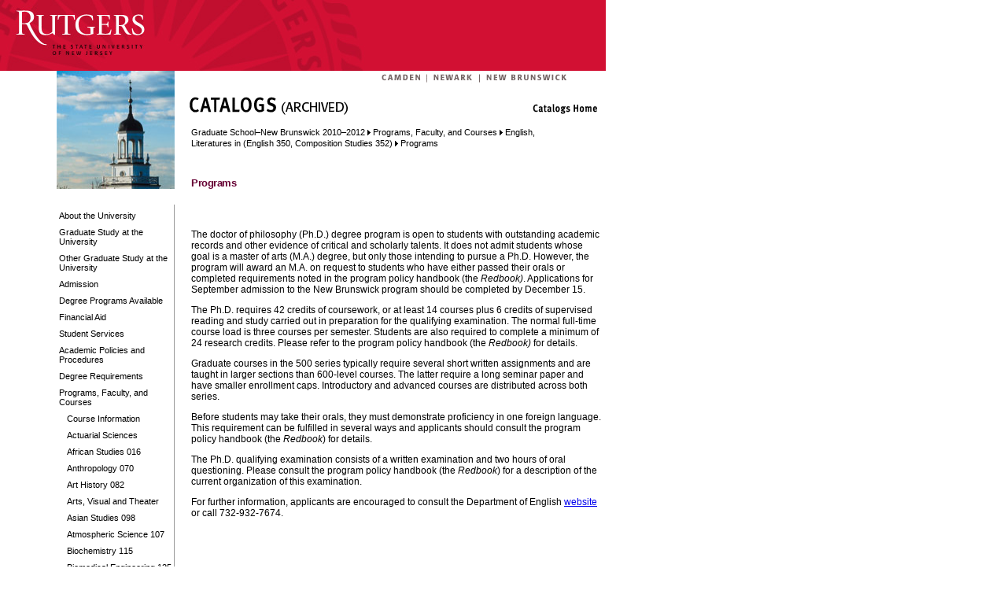

--- FILE ---
content_type: text/html
request_url: https://catalogs.rutgers.edu/generated/nb-grad_1012/pg232.html
body_size: 21219
content:

<!DOCTYPE HTML PUBLIC "-//W3C//DTD HTML 4.0 Transitional//EN" >
<HTML>
	<HEAD>
		<title>
			Catalog Navigator : Programs 
		</title>
		<link type="text/css" rel="stylesheet" href="Master.css"></link>
	</HEAD>
	<body>
<!-- Google Tag Manager -->
<noscript><iframe src="//www.googletagmanager.com/ns.html?id=GTM-MC4QTJ"
height="0" width="0" style="display:none;visibility:hidden"></iframe></noscript>
<script>(function(w,d,s,l,i){w[l]=w[l]||[];w[l].push({'gtm.start':
new Date().getTime(),event:'gtm.js'});var f=d.getElementsByTagName(s)[0],
j=d.createElement(s),dl=l!='dataLayer'?'&l='+l:'';j.async=true;j.src=
'//www.googletagmanager.com/gtm.js?id='+i+dl;f.parentNode.insertBefore(j,f);
})(window,document,'script','dataLayer','GTM-MC4QTJ');</script>
<!-- End Google Tag Manager -->
		<table bgcolor="white" border="0" cellspacing="0" cellpadding="0" width="770" height="100%">
  <tr>
    <td valign="top">
			<table border="0" cellpadding="0" cellspacing="0" width="770" height="90">
        <tr>
          <td width="277" height="90" valign="top">
          <a href="http://www.rutgers.edu"><img src="images/header.gif" height="90" width="770" border="0" alt="Rutgers, The State University of New Jersey" title="Rutgers, The State University of New Jersey" /></a></td>
        </tr>
      </table>
			<table width="100%" border="0" cellpadding="0" cellspacing="0">
				<tr>
					<td valign="top">
						<img src="images/left_ur2.gif" height="55" width="72" />
					</td>
					<td valign="top">
						<table border="0" cellpadding="0" cellspacing="0" height="100%">
							<tr>
								<!-- LEFT NAV BEGIN -->
								<td valign="top">
									<!-- PICTURE - REPLACE "img_placeholder.jpg" BELOW WITH NEW IMAGE -->
									<img src="images/gsnb.jpg" height="150" width="150" alt="Graduate School New Brunswick" title="Graduate School New Brunswick" />
									<table width="150" height="100%" border="0" cellpadding="0" cellspacing="0" bgcolor="#ffffff">
										<tr>
											<td height="20">&nbsp;</td>
										</tr>
										<tr>
											<td valign="top">
												<span id="_ctl0__ctl0_NavMenu"></span><?xml version="1.0" encoding="utf-16"?><table border="0"><tr><td><a class="sideMenuLevel1" href="pg1.html">About the University</a></td></tr><tr><td><a class="sideMenuLevel1" href="pg5.html">Graduate Study at the University </a></td></tr><tr><td><a class="sideMenuLevel1" href="pg6.html">Other Graduate Study at the University</a></td></tr><tr><td><a class="sideMenuLevel1" href="pg8.html">Admission </a></td></tr><tr><td><a class="sideMenuLevel1" href="pg15.html">Degree Programs Available </a></td></tr><tr><td><a class="sideMenuLevel1" href="pg23.html">Financial Aid </a></td></tr><tr><td><a class="sideMenuLevel1" href="pg35.html">Student Services </a></td></tr><tr><td><a class="sideMenuLevel1" href="pg42.html">Academic Policies and Procedures </a></td></tr><tr><td><a class="sideMenuLevel1" href="pg102.html">Degree Requirements </a></td></tr><tr><td><a class="sideMenuLevel1" href="pg136.html">Programs, Faculty, and Courses</a></td></tr><tr><td><a class="sideMenuLevel2" href="pg137.html">Course Information </a></td></tr><tr><td><a class="sideMenuLevel2" href="pg500.html">Actuarial Sciences</a></td></tr><tr><td><a class="sideMenuLevel2" href="pg141.html">African Studies 016 </a></td></tr><tr><td><a class="sideMenuLevel2" href="pg144.html">Anthropology 070 </a></td></tr><tr><td><a class="sideMenuLevel2" href="pg147.html">Art History 082 </a></td></tr><tr><td><a class="sideMenuLevel2" href="pg150.html">Arts, Visual and Theater </a></td></tr><tr><td><a class="sideMenuLevel2" href="pg151.html">Asian Studies 098 </a></td></tr><tr><td><a class="sideMenuLevel2" href="pg153.html">Atmospheric Science 107 </a></td></tr><tr><td><a class="sideMenuLevel2" href="pg157.html">Biochemistry 115 </a></td></tr><tr><td><a class="sideMenuLevel2" href="pg160.html">Biomedical Engineering 125 </a></td></tr><tr><td><a class="sideMenuLevel2" href="pg163.html">Biotechnology 126 </a></td></tr><tr><td><a class="sideMenuLevel2" href="pg505.html">Biotechnology and Genomics</a></td></tr><tr><td><a class="sideMenuLevel2" href="pg458.html">Business and Science 137</a></td></tr><tr><td><a class="sideMenuLevel2" href="pg166.html">Cell and Developmental Biology 148 </a></td></tr><tr><td><a class="sideMenuLevel2" href="pg169.html">Cellular and Molecular Pharmacology </a></td></tr><tr><td><a class="sideMenuLevel2" href="pg170.html">Chemical and Biochemical Engineering 155 </a></td></tr><tr><td><a class="sideMenuLevel2" href="pg173.html">Chemistry and Chemical Biology 160</a></td></tr><tr><td><a class="sideMenuLevel2" href="pg513.html">Chemistry and Personal Care Chemistry</a></td></tr><tr><td><a class="sideMenuLevel2" href="pg176.html">Chinese 165</a></td></tr><tr><td><a class="sideMenuLevel2" href="pg179.html">Cinema Studies 175</a></td></tr><tr><td><a class="sideMenuLevel2" href="pg181.html">Civil and Environmental Engineering 180 </a></td></tr><tr><td><a class="sideMenuLevel2" href="pg184.html">Classics 190 </a></td></tr><tr><td><a class="sideMenuLevel2" href="pg187.html">Cognitive Science 185 </a></td></tr><tr><td><a class="sideMenuLevel2" href="pg191.html">College Teaching 186</a></td></tr><tr><td><a class="sideMenuLevel2" href="pg467.html">College and University Leadership 187</a></td></tr><tr><td><a class="sideMenuLevel2" href="pg193.html">Communication, Information and Library Studies 194</a></td></tr><tr><td><a class="sideMenuLevel2" href="pg196.html">Communication Studies </a></td></tr><tr><td><a class="sideMenuLevel2" href="pg197.html">Comparative Literature 195 </a></td></tr><tr><td><a class="sideMenuLevel2" href="pg200.html">Computational Biology and Molecular Biophysics 118</a></td></tr><tr><td><a class="sideMenuLevel2" href="pg204.html">Computer Science 198 </a></td></tr><tr><td><a class="sideMenuLevel2" href="pg207.html">Cultural Heritage and Preservation Studies (CHAPS)</a></td></tr><tr><td><a class="sideMenuLevel2" href="pg208.html">Curatorial Studies </a></td></tr><tr><td><a class="sideMenuLevel2" href="pg514.html">Drug Discovery and Development</a></td></tr><tr><td><a class="sideMenuLevel2" href="pg209.html">Ecology and Evolution 215 </a></td></tr><tr><td><a class="sideMenuLevel2" href="pg213.html">Economics 220 </a></td></tr><tr><td><a class="sideMenuLevel2" href="pg216.html">Education 300 </a></td></tr><tr><td><a class="sideMenuLevel2" href="pg219.html">Educational Psychology; Educational Theory, Policy,   and Administration; Learning and Teaching </a></td></tr><tr><td><a class="sideMenuLevel2" href="pg220.html">Electrical and Computer Engineering 332 </a></td></tr><tr><td><a class="sideMenuLevel2" href="pg223.html">Endocrinology and Animal Biosciences 340</a></td></tr><tr><td><a class="sideMenuLevel2" href="pg486.html">Energy</a></td></tr><tr><td><a class="sideMenuLevel2" href="pg226.html">Engineering Geophysics </a></td></tr><tr><td><a class="sideMenuLevel2" href="pg522.html">Engineering Management</a></td></tr><tr><td><a class="sideMenuLevel2" href="pg231.html">English, Literatures in (English 350, Composition Studies 352)</a></td></tr><tr><td><a class="sideMenuPage" href="pg231.html"></a></td></tr><tr><td><a class="sideMenuPage" href="pg232.html">Programs </a></td></tr><tr><td><a class="sideMenuPage" href="pg233.html">Graduate Courses (350) </a></td></tr><tr><td><a class="sideMenuPage" href="pg234.html">Graduate Courses in Composition (352)</a></td></tr><tr><td><a class="sideMenuLevel2" href="pg235.html">English as a Second Language 356 </a></td></tr><tr><td><a class="sideMenuLevel2" href="pg238.html">Entomology 370 </a></td></tr><tr><td><a class="sideMenuLevel2" href="pg241.html">Environmental Change, Human Dimensions of 378</a></td></tr><tr><td><a class="sideMenuLevel2" href="pg244.html">Environmental Sciences 375 </a></td></tr><tr><td><a class="sideMenuLevel2" href="pg248.html">Food and Business Economics 395 </a></td></tr><tr><td><a class="sideMenuLevel2" href="pg251.html">Food Science 400</a></td></tr><tr><td><a class="sideMenuLevel2" href="pg254.html">French 420 </a></td></tr><tr><td><a class="sideMenuLevel2" href="pg258.html">Geography 450</a></td></tr><tr><td><a class="sideMenuLevel2" href="pg261.html">Geological Sciences 460 </a></td></tr><tr><td><a class="sideMenuLevel2" href="pg264.html">Geospatial Information Science 455</a></td></tr><tr><td><a class="sideMenuLevel2" href="pg501.html">Geospatial Information Systems</a></td></tr><tr><td><a class="sideMenuLevel2" href="pg268.html">German 470 </a></td></tr><tr><td><a class="sideMenuLevel2" href="pg528.html">Graduate Student Professional Development 486</a></td></tr><tr><td><a class="sideMenuLevel2" href="pg526.html">Historic Preservation</a></td></tr><tr><td><a class="sideMenuLevel2" href="pg272.html">History 510 </a></td></tr><tr><td><a class="sideMenuLevel2" href="pg518.html">Horticulture and Turfgrass Science</a></td></tr><tr><td><a class="sideMenuLevel2" href="pg275.html">Human Resource Management </a></td></tr><tr><td><a class="sideMenuLevel2" href="pg276.html">Industrial and Systems Engineering 540 </a></td></tr><tr><td><a class="sideMenuLevel2" href="pg279.html">Industrial Relations and Human Resources 545 </a></td></tr><tr><td><a class="sideMenuLevel2" href="pg498.html">Information Technology</a></td></tr><tr><td><a class="sideMenuLevel2" href="pg282.html">Interdisciplinary Ph.D. Program 554 </a></td></tr><tr><td><a class="sideMenuLevel2" href="pg517.html">International Agriculture</a></td></tr><tr><td><a class="sideMenuLevel2" href="pg283.html">Italian 560 </a></td></tr><tr><td><a class="sideMenuLevel2" href="pg477.html">Jewish Studies 563</a></td></tr><tr><td><a class="sideMenuLevel2" href="pg515.html">Kinesiology and Applied Physiology</a></td></tr><tr><td><a class="sideMenuLevel2" href="pg286.html">Labor and Employment Relations </a></td></tr><tr><td><a class="sideMenuLevel2" href="pg481.html">Landscape Architecture 550</a></td></tr><tr><td><a class="sideMenuLevel2" href="pg484.html">Latin American Studies</a></td></tr><tr><td><a class="sideMenuLevel2" href="pg287.html">Library Studies </a></td></tr><tr><td><a class="sideMenuLevel2" href="pg288.html">Linguistics 615 </a></td></tr><tr><td><a class="sideMenuLevel2" href="pg291.html">Literature and Language 617 </a></td></tr><tr><td><a class="sideMenuLevel2" href="pg292.html">Literatures in English</a></td></tr><tr><td><a class="sideMenuLevel2" href="pg293.html">Management</a></td></tr><tr><td><a class="sideMenuLevel2" href="pg294.html">Materials Science and Engineering 635</a></td></tr><tr><td><a class="sideMenuLevel2" href="pg297.html">Mathematical Finance 643</a></td></tr><tr><td><a class="sideMenuLevel2" href="pg300.html">Mathematics 640, 642, 644</a></td></tr><tr><td><a class="sideMenuLevel2" href="pg304.html">Mechanical and Aerospace Engineering 650 </a></td></tr><tr><td><a class="sideMenuLevel2" href="pg307.html">Medicinal Chemistry 663 </a></td></tr><tr><td><a class="sideMenuLevel2" href="pg310.html">Medieval Studies 667 </a></td></tr><tr><td><a class="sideMenuLevel2" href="pg313.html">Meteorology  </a></td></tr><tr><td><a class="sideMenuLevel2" href="pg469.html">Microbial Biology 682</a></td></tr><tr><td><a class="sideMenuLevel2" href="pg314.html">Microbiology and Molecular Genetics 681 </a></td></tr><tr><td><a class="sideMenuLevel2" href="pg317.html">Molecular Biophysics 696 </a></td></tr><tr><td><a class="sideMenuLevel2" href="pg320.html">Molecular Biosciences 695</a></td></tr><tr><td><a class="sideMenuLevel2" href="pg325.html">Music 700 </a></td></tr><tr><td><a class="sideMenuLevel2" href="pg328.html">Music </a></td></tr><tr><td><a class="sideMenuLevel2" href="pg329.html">Neuroscience 710 </a></td></tr><tr><td><a class="sideMenuLevel2" href="pg332.html">Nutritional Sciences 709 </a></td></tr><tr><td><a class="sideMenuLevel2" href="pg335.html">Oceanography 712</a></td></tr><tr><td><a class="sideMenuLevel2" href="pg338.html">Operations Research 711 </a></td></tr><tr><td><a class="sideMenuLevel2" href="pg342.html">Perceptual Science</a></td></tr><tr><td><a class="sideMenuLevel2" href="pg345.html">Pharmaceutical Science 720 </a></td></tr><tr><td><a class="sideMenuLevel2" href="pg474.html">Pharmaceuticals and Clinical Trials Management 725</a></td></tr><tr><td><a class="sideMenuLevel2" href="pg349.html">Pharmacology, Cellular and Molecular 718 </a></td></tr><tr><td><a class="sideMenuLevel2" href="pg352.html">Pharmacy </a></td></tr><tr><td><a class="sideMenuLevel2" href="pg353.html">Philosophy 730 </a></td></tr><tr><td><a class="sideMenuLevel2" href="pg356.html">Physics and Astronomy 750 </a></td></tr><tr><td><a class="sideMenuLevel2" href="pg359.html">Physiology and Integrative Biology 761 </a></td></tr><tr><td><a class="sideMenuLevel2" href="pg362.html">Planning and Public Policy 762</a></td></tr><tr><td><a class="sideMenuLevel2" href="pg365.html">Plant Biology 765 </a></td></tr><tr><td><a class="sideMenuLevel2" href="pg369.html">Political Science  790 </a></td></tr><tr><td><a class="sideMenuLevel2" href="pg372.html">Psychology 830 </a></td></tr><tr><td><a class="sideMenuLevel2" href="pg375.html">Psychology, Applied and Professional</a></td></tr><tr><td><a class="sideMenuLevel2" href="pg376.html">Public Health 832 </a></td></tr><tr><td><a class="sideMenuLevel2" href="pg379.html">Public Policy </a></td></tr><tr><td><a class="sideMenuLevel2" href="pg516.html">Quality and Reliability Engineering</a></td></tr><tr><td><a class="sideMenuLevel2" href="pg380.html">Quaternary Studies 841 </a></td></tr><tr><td><a class="sideMenuLevel2" href="pg383.html">Russian, Central and East European Studies 859 </a></td></tr><tr><td><a class="sideMenuLevel2" href="pg462.html">Science and Technology Management 885</a></td></tr><tr><td><a class="sideMenuLevel2" href="pg386.html">Social Work 910 </a></td></tr><tr><td><a class="sideMenuLevel2" href="pg389.html">Social Work: Administration, Policy and Planning, and   Direct Practice </a></td></tr><tr><td><a class="sideMenuLevel2" href="pg390.html">Sociology 920 </a></td></tr><tr><td><a class="sideMenuLevel2" href="pg393.html">Spanish 940 </a></td></tr><tr><td><a class="sideMenuLevel2" href="pg397.html">Statistics and Biostatistics 960 </a></td></tr><tr><td><a class="sideMenuLevel2" href="pg523.html">Financial Statistics and Risk Management 958</a></td></tr><tr><td><a class="sideMenuLevel2" href="pg512.html">Sustainability</a></td></tr><tr><td><a class="sideMenuLevel2" href="pg400.html">Theater Arts </a></td></tr><tr><td><a class="sideMenuLevel2" href="pg401.html">Toxicology 963 </a></td></tr><tr><td><a class="sideMenuLevel2" href="pg405.html">Urban Planning, City and Regional </a></td></tr><tr><td><a class="sideMenuLevel2" href="pg406.html">Visual Arts </a></td></tr><tr><td><a class="sideMenuLevel2" href="pg407.html">Women's and Gender Studies 988</a></td></tr><tr><td><a class="sideMenuLevel1" href="pg412.html">Research Centers, Bureaus, and Institutes</a></td></tr><tr><td><a class="sideMenuLevel1" href="pg444.html">Administration </a></td></tr><tr><td><a class="sideMenuLevel1" href="pg450.html">Divisions of the University </a></td></tr></table>
											</td>
											<td width="1" bgcolor="#999999"></td>
										</tr>
									</table>
									<!-- PICTURE ENDS -->
								</td>
								<!-- LEFT NAV END -->
								<!-- PRIMARY PAGE AREA BEGINS -->
								<td valign="top">
									<table width="100%" height="150" border="0" cellpadding="0" cellspacing="0">
										<tr>
											<td height="20" colspan="3">
												<table width="100%" border="0" cellpadding="0" cellspacing="0" bgcolor="#ffffff">
													<tr>
													<td height="20" align="right" valign="middle">
															<a href="http://www.camden.rutgers.edu"><img src="images/camden.gif" height="16" width="58" border="0" alt="Camden" title="Camden" /></a>
															<a href="http://www.newark.rutgers.edu"><img src="images/newark.gif" height="16" width="58" border="0" alt="Newark" title="Newark" /></a>
															<a href="http://nbp.rutgers.edu"><img src="images/new_brunswick-piscataway.gif" height="16" width="161" border="0" alt="New Brunswick/Piscataway" title="New Brunswick/Piscataway" /></a>
														</td>
													</tr>
													<tr>
														<td>
															<img src="images/title_catalogs.gif" alt="Catalogs" width="544" height="39" border="0" usemap="#Map" title="Catalogs" />
														</td>
													</tr>
												</table>
											</td>
										</tr>
										<tr>
											<td>&nbsp;</td>
											<td class="home" valign="middle">
												<span id="_ctl0__ctl0_Breadcrumb" class="breadcrumb"></span><?xml version="1.0" encoding="utf-16"?>  <a href="index.html" class="breadcrumb">Graduate School&ndash;New Brunswick 2010&ndash;2012</a> <img src="images/bread-arrow.gif" /> <a href="pg136.html" class="breadcrumb">Programs, Faculty, and Courses</a> <img src="images/bread-arrow.gif" /> <a href="pg231.html" class="breadcrumb">English, Literatures in (English 350, Composition Studies 352)</a> <img src="images/bread-arrow.gif" /> <a href="pg232.html" class="breadcrumb">Programs </a>
											</td>
											<td width="76">&nbsp;</td>
										</tr>
										<tr>
											<td width="21" height="39">
												<img src="images/x.gif" width="21" />
											</td>
											<td width="451" valign="bottom" nowrap class="home">
												<h1><span class="">Programs </span></h1>
											</td>
											<td>
												<img src="images/x.gif" width="13" />
											</td>
										</tr>
									</table>
									<table width="544" height="150" border="0" cellpadding="0" cellspacing="0">
										<tr>
											<td height="20" colspan="3">
												<img src="images/x.gif" width="144" height="20" />
											</td>
										</tr>
										<tr>
											<td><img src="images/x.gif" width="20" /></td>
											<td valign="top">
												<table id="_ctl0__ctl0_pageContent" cellspacing="0" border="0" width="100%">
	<tr>
		<td><div class="item-container"><a name="243194"></a><span id="_ctl0__ctl0_pageContent__ctl0__ctl2_cnTitle" class="generic-title"></span><br>
<span id="_ctl0__ctl0_pageContent__ctl0__ctl2_cnBody" class="generic-body">
		<p>The doctor of philosophy (Ph.D.) degree program is open to students with outstanding academic
records and other evidence of critical and scholarly talents. It does
not admit students whose goal is a master of arts (M.A.) degree, but only those intending to
pursue a Ph.D. However, the program will award an M.A. on request to
students who have either passed their orals or completed requirements
noted in the program policy handbook (the <i>Redbook)</i>. Applications for
September admission to the New Brunswick program should be completed by
December 15. </p>
		<p>The Ph.D. requires 42 credits of coursework,
or at least 14 courses plus 6 credits of supervised reading and study
carried out in preparation for the qualifying examination. The normal
full-time course load is three courses per semester.�Students are also
required to complete a minimum of 24 research credits. Please refer to
the program policy handbook (the <i>Redbook)</i> for details. </p>
		<p>Graduate courses in the 500 series typically require several
short written assignments and are taught in larger sections than 600-level
courses.<span style=""></span> The latter require a long
seminar paper and have smaller enrollment caps. <span style=""></span>Introductory and advanced courses are distributed across
both series.<o:p></o:p><!--EndFragment--></p>
		<p>Before students may
take their orals, they must demonstrate proficiency in one foreign
language. This requirement can be fulfilled in several ways and
applicants should consult the program policy handbook (the <i>Redbook</i>) for
details. </p>
		<p>The Ph.D. qualifying examination consists of a written examination and two
hours of oral questioning. Please consult the program policy handbook
(the <i>Redbook</i>)�for a description of the current organization of
this examination. </p>
		<p>For further information, applicants are encouraged to consult the Department of English <a target="_blank" href="http://english.rutgers.edu/">website</a> or call 732-932-7674. </p>
</span>
<div class="print-spacing">&nbsp;</div></div></td>
	</tr>
</table>
											</td>
										</tr>
									</table>
								</td>
							</tr>
							<tr>
								<td valign="top">&nbsp;</td>
								<td valign="bottom"><br/><span class="footer">For additional information, contact RU-info at 732-445-info (4636) or <a href="mailto:colonel.henry@rutgers.edu" class="footer_nav">colonel.henry@rutgers.edu</a>.<br /> 
Comments and corrections to:  <a href="mailto:infoupd@rci.rutgers.edu" class="footer_nav">Campus Information Services</a>.<br /><br />
										&copy; 2012 Rutgers, The State University of New Jersey. All rights reserved. </span>
									
								</td>
							</tr>
						</table>
					</td>
				</tr>
			</table>
		</td>
	</tr>
</table>
<map name="Map">
  <area shape="rect" coords="454,16,543,49" href="http://catalogs.rutgers.edu/">
</map><link type="text/css" rel="stylesheet" href="Master.css" />
		</body>
</HTML>
